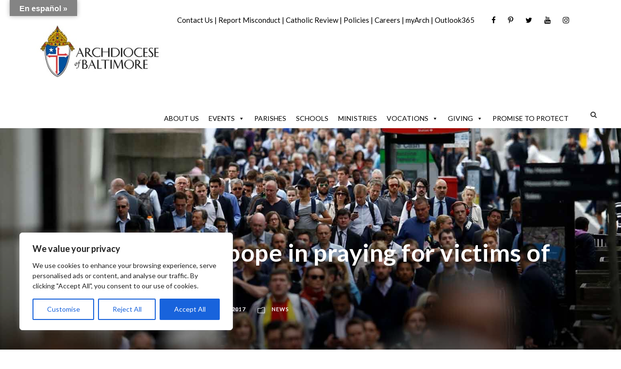

--- FILE ---
content_type: text/html; charset=utf-8
request_url: https://www.google.com/recaptcha/api2/aframe
body_size: 165
content:
<!DOCTYPE HTML><html><head><meta http-equiv="content-type" content="text/html; charset=UTF-8"></head><body><script nonce="Deb3PGKWAGxhlVBsqXlAOA">/** Anti-fraud and anti-abuse applications only. See google.com/recaptcha */ try{var clients={'sodar':'https://pagead2.googlesyndication.com/pagead/sodar?'};window.addEventListener("message",function(a){try{if(a.source===window.parent){var b=JSON.parse(a.data);var c=clients[b['id']];if(c){var d=document.createElement('img');d.src=c+b['params']+'&rc='+(localStorage.getItem("rc::a")?sessionStorage.getItem("rc::b"):"");window.document.body.appendChild(d);sessionStorage.setItem("rc::e",parseInt(sessionStorage.getItem("rc::e")||0)+1);localStorage.setItem("rc::h",'1769114115521');}}}catch(b){}});window.parent.postMessage("_grecaptcha_ready", "*");}catch(b){}</script></body></html>